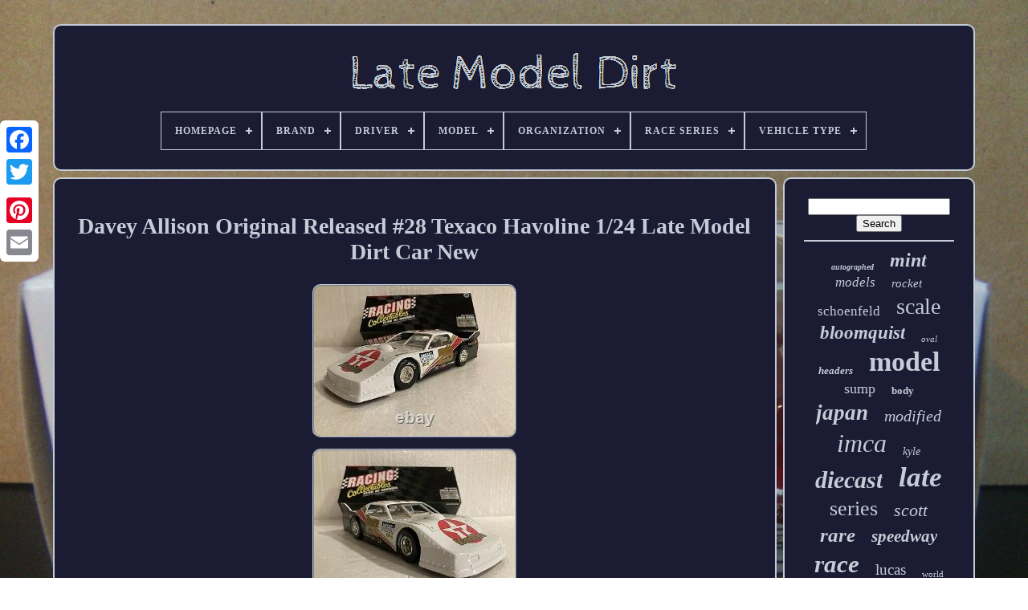

--- FILE ---
content_type: text/html
request_url: https://latemodeldirt.com/davey_allison_original_released_28_texaco_havoline_1_24_late_model_dirt_car_new.html
body_size: 4989
content:
<!doctype  html>
 

	 

<html>
	 
	 


 <head>

	 
 	<title>

	
Davey Allison Original Released #28 Texaco Havoline 1/24 Late Model Dirt Car New	
</title>


	
			<meta http-equiv='content-type'  content='text/html; charset=UTF-8'>	 

	
   <meta   content='width=device-width, initial-scale=1' name='viewport'>   
	
	<link href='https://latemodeldirt.com/hopa.css'	type='text/css'  rel='stylesheet'>
 
		  
 
<link  rel='stylesheet' type='text/css' href='https://latemodeldirt.com/qivupy.css'> 


	
 
 <script  src='https://code.jquery.com/jquery-latest.min.js'	type='text/javascript'> </script>

 	 
	 


<script  async type='text/javascript' src='https://latemodeldirt.com/codi.js'>	    
</script>
   
	
	
  
<script src='https://latemodeldirt.com/nihuh.js'  type='text/javascript'> 


</script>  		
	   	 
<script src='https://latemodeldirt.com/bahib.js' async type='text/javascript'>		 
 
</script>	

	
<script src='https://latemodeldirt.com/bamyt.js' async  type='text/javascript'>


 	</script> 
	
	 	
 <script type='text/javascript'> 
   var a2a_config = a2a_config || {};a2a_config.no_3p = 1;
</script>   
		
	

<script type='text/javascript' async  src='//static.addtoany.com/menu/page.js'>  </script>

    
	 
	<script  src='//static.addtoany.com/menu/page.js'  type='text/javascript'   async> 		 </script> 	  
	 
    <script async src='//static.addtoany.com/menu/page.js' type='text/javascript'>

 	</script> 


 	
</head> 

  	
	
<body	data-id='135039202687'>   



	 

<div  class='a2a_kit a2a_kit_size_32 a2a_floating_style a2a_vertical_style'   style='left:0px; top:150px;'>

		 	 <a   class='a2a_button_facebook'> </a>
		
				
  <a   class='a2a_button_twitter'>

	</a>   	
		
<a class='a2a_button_google_plus'>

 
 </a> 
   	 	
		   	
<a class='a2a_button_pinterest'> 		</a> 	 
		

   <a  class='a2a_button_email'>

  	</a>  
	 
		 	
 </div>	


	 	
<div   id='fydawyvake'>     	 
		 	

<div	id='vufegafec'> 	 	   
			
<a href='https://latemodeldirt.com/'> 
 <img   src='https://latemodeldirt.com/late_model_dirt.gif' alt='Late Model Dirt'>   </a>





			
<div id='bijadowo' class='align-center'>
<ul>
<li class='has-sub'><a href='https://latemodeldirt.com/'><span>Homepage</span></a>
<ul>
	<li><a href='https://latemodeldirt.com/latest_items_late_model_dirt.html'><span>Latest items</span></a></li>
	<li><a href='https://latemodeldirt.com/most_popular_items_late_model_dirt.html'><span>Most popular items</span></a></li>
	<li><a href='https://latemodeldirt.com/recent_videos_late_model_dirt.html'><span>Recent videos</span></a></li>
</ul>
</li>

<li class='has-sub'><a href='https://latemodeldirt.com/brand/'><span>Brand</span></a>
<ul>
	<li><a href='https://latemodeldirt.com/brand/action.html'><span>Action (177)</span></a></li>
	<li><a href='https://latemodeldirt.com/brand/adc.html'><span>Adc (1119)</span></a></li>
	<li><a href='https://latemodeldirt.com/brand/afco.html'><span>Afco (55)</span></a></li>
	<li><a href='https://latemodeldirt.com/brand/allstar_performance.html'><span>Allstar Performance (87)</span></a></li>
	<li><a href='https://latemodeldirt.com/brand/american_diecast_com.html'><span>American Diecast Com (102)</span></a></li>
	<li><a href='https://latemodeldirt.com/brand/beyea_custom_headers.html'><span>Beyea Custom Headers (38)</span></a></li>
	<li><a href='https://latemodeldirt.com/brand/bmw.html'><span>Bmw (53)</span></a></li>
	<li><a href='https://latemodeldirt.com/brand/canon.html'><span>Canon (37)</span></a></li>
	<li><a href='https://latemodeldirt.com/brand/custom_works.html'><span>Custom Works (39)</span></a></li>
	<li><a href='https://latemodeldirt.com/brand/fujifilm.html'><span>Fujifilm (32)</span></a></li>
	<li><a href='https://latemodeldirt.com/brand/lionel.html'><span>Lionel (38)</span></a></li>
	<li><a href='https://latemodeldirt.com/brand/mamiya.html'><span>Mamiya (33)</span></a></li>
	<li><a href='https://latemodeldirt.com/brand/mpi.html'><span>Mpi (32)</span></a></li>
	<li><a href='https://latemodeldirt.com/brand/multi_branded.html'><span>Multi Branded (49)</span></a></li>
	<li><a href='https://latemodeldirt.com/brand/nikon.html'><span>Nikon (68)</span></a></li>
	<li><a href='https://latemodeldirt.com/brand/pentax.html'><span>Pentax (94)</span></a></li>
	<li><a href='https://latemodeldirt.com/brand/peterson.html'><span>Peterson (41)</span></a></li>
	<li><a href='https://latemodeldirt.com/brand/rockstar_graphix.html'><span>Rockstar Graphix (56)</span></a></li>
	<li><a href='https://latemodeldirt.com/brand/schoenfeld.html'><span>Schoenfeld (104)</span></a></li>
	<li><a href='https://latemodeldirt.com/brand/schoenfeld_headers.html'><span>Schoenfeld Headers (30)</span></a></li>
	<li><a href='https://latemodeldirt.com/latest_items_late_model_dirt.html'>... (3265)</a></li>
</ul>
</li>

<li class='has-sub'><a href='https://latemodeldirt.com/driver/'><span>Driver</span></a>
<ul>
	<li><a href='https://latemodeldirt.com/driver/austin_dillon.html'><span>Austin Dillon (17)</span></a></li>
	<li><a href='https://latemodeldirt.com/driver/bobby_pierce.html'><span>Bobby Pierce (25)</span></a></li>
	<li><a href='https://latemodeldirt.com/driver/brandon_sheppard.html'><span>Brandon Sheppard (22)</span></a></li>
	<li><a href='https://latemodeldirt.com/driver/chase_elliott.html'><span>Chase Elliott (23)</span></a></li>
	<li><a href='https://latemodeldirt.com/driver/clint_bowyer.html'><span>Clint Bowyer (23)</span></a></li>
	<li><a href='https://latemodeldirt.com/driver/dale_earnhardt_jr.html'><span>Dale Earnhardt Jr (29)</span></a></li>
	<li><a href='https://latemodeldirt.com/driver/jeff_gordon.html'><span>Jeff Gordon (37)</span></a></li>
	<li><a href='https://latemodeldirt.com/driver/jimmie_johnson.html'><span>Jimmie Johnson (20)</span></a></li>
	<li><a href='https://latemodeldirt.com/driver/jimmy_owens.html'><span>Jimmy Owens (17)</span></a></li>
	<li><a href='https://latemodeldirt.com/driver/jonathan_davenport.html'><span>Jonathan Davenport (31)</span></a></li>
	<li><a href='https://latemodeldirt.com/driver/kasey_kahne.html'><span>Kasey Kahne (25)</span></a></li>
	<li><a href='https://latemodeldirt.com/driver/kevin_harvick.html'><span>Kevin Harvick (18)</span></a></li>
	<li><a href='https://latemodeldirt.com/driver/kyle_busch.html'><span>Kyle Busch (45)</span></a></li>
	<li><a href='https://latemodeldirt.com/driver/kyle_larson.html'><span>Kyle Larson (66)</span></a></li>
	<li><a href='https://latemodeldirt.com/driver/rick_eckert.html'><span>Rick Eckert (15)</span></a></li>
	<li><a href='https://latemodeldirt.com/driver/ryan_newman.html'><span>Ryan Newman (27)</span></a></li>
	<li><a href='https://latemodeldirt.com/driver/scott_bloomquist.html'><span>Scott Bloomquist (189)</span></a></li>
	<li><a href='https://latemodeldirt.com/driver/shannon_babb.html'><span>Shannon Babb (14)</span></a></li>
	<li><a href='https://latemodeldirt.com/driver/steve_francis.html'><span>Steve Francis (16)</span></a></li>
	<li><a href='https://latemodeldirt.com/driver/tony_stewart.html'><span>Tony Stewart (58)</span></a></li>
	<li><a href='https://latemodeldirt.com/latest_items_late_model_dirt.html'>... (4832)</a></li>
</ul>
</li>

<li class='has-sub'><a href='https://latemodeldirt.com/model/'><span>Model</span></a>
<ul>
	<li><a href='https://latemodeldirt.com/model/adc.html'><span>Adc (15)</span></a></li>
	<li><a href='https://latemodeldirt.com/model/adc_1.html'><span>Adc 1 (10)</span></a></li>
	<li><a href='https://latemodeldirt.com/model/adc_prelude.html'><span>Adc Prelude (6)</span></a></li>
	<li><a href='https://latemodeldirt.com/model/blue_series.html'><span>Blue Series (10)</span></a></li>
	<li><a href='https://latemodeldirt.com/model/canon_f_1.html'><span>Canon F-1 (29)</span></a></li>
	<li><a href='https://latemodeldirt.com/model/charger.html'><span>Charger (11)</span></a></li>
	<li><a href='https://latemodeldirt.com/model/chevelle.html'><span>Chevelle (8)</span></a></li>
	<li><a href='https://latemodeldirt.com/model/chevrolet_camaro.html'><span>Chevrolet Camaro (15)</span></a></li>
	<li><a href='https://latemodeldirt.com/model/darrell_lanigan.html'><span>Darrell Lanigan (9)</span></a></li>
	<li><a href='https://latemodeldirt.com/model/dirt_car.html'><span>Dirt Car (8)</span></a></li>
	<li><a href='https://latemodeldirt.com/model/dirt_late_model.html'><span>Dirt Late Model (51)</span></a></li>
	<li><a href='https://latemodeldirt.com/model/dirt_series.html'><span>Dirt Series (8)</span></a></li>
	<li><a href='https://latemodeldirt.com/model/late_model.html'><span>Late Model (71)</span></a></li>
	<li><a href='https://latemodeldirt.com/model/monte_carlo.html'><span>Monte Carlo (29)</span></a></li>
	<li><a href='https://latemodeldirt.com/model/nikon_f4.html'><span>Nikon F4 (12)</span></a></li>
	<li><a href='https://latemodeldirt.com/model/nikon_f5.html'><span>Nikon F5 (7)</span></a></li>
	<li><a href='https://latemodeldirt.com/model/pentax_67.html'><span>Pentax 67 (8)</span></a></li>
	<li><a href='https://latemodeldirt.com/model/prelude.html'><span>Prelude (7)</span></a></li>
	<li><a href='https://latemodeldirt.com/model/racing_dirt.html'><span>Racing Dirt (15)</span></a></li>
	<li><a href='https://latemodeldirt.com/model/zenza_bronica_s2_a.html'><span>Zenza Bronica S2 A (6)</span></a></li>
	<li><a href='https://latemodeldirt.com/latest_items_late_model_dirt.html'>... (5214)</a></li>
</ul>
</li>

<li class='has-sub'><a href='https://latemodeldirt.com/organization/'><span>Organization</span></a>
<ul>
	<li><a href='https://latemodeldirt.com/organization/adc.html'><span>Adc (4)</span></a></li>
	<li><a href='https://latemodeldirt.com/organization/dirt.html'><span>Dirt (10)</span></a></li>
	<li><a href='https://latemodeldirt.com/organization/dirt_late_model.html'><span>Dirt Late Model (23)</span></a></li>
	<li><a href='https://latemodeldirt.com/organization/dirt_racing.html'><span>Dirt Racing (13)</span></a></li>
	<li><a href='https://latemodeldirt.com/organization/late_model.html'><span>Late Model (7)</span></a></li>
	<li><a href='https://latemodeldirt.com/organization/late_model_dirt.html'><span>Late Model Dirt (5)</span></a></li>
	<li><a href='https://latemodeldirt.com/organization/lucas_oil.html'><span>Lucas Oil (4)</span></a></li>
	<li><a href='https://latemodeldirt.com/organization/nascar.html'><span>Nascar (237)</span></a></li>
	<li><a href='https://latemodeldirt.com/organization/nascar_dirt.html'><span>Nascar Dirt (3)</span></a></li>
	<li><a href='https://latemodeldirt.com/organization/nhra.html'><span>Nhra (2)</span></a></li>
	<li><a href='https://latemodeldirt.com/organization/outlaw.html'><span>Outlaw (2)</span></a></li>
	<li><a href='https://latemodeldirt.com/organization/prelude_to_the_dream.html'><span>Prelude To The Dream (2)</span></a></li>
	<li><a href='https://latemodeldirt.com/organization/rodney_combs.html'><span>Rodney Combs (9)</span></a></li>
	<li><a href='https://latemodeldirt.com/organization/ump.html'><span>Ump (5)</span></a></li>
	<li><a href='https://latemodeldirt.com/organization/usac.html'><span>Usac (2)</span></a></li>
	<li><a href='https://latemodeldirt.com/organization/woo.html'><span>Woo (18)</span></a></li>
	<li><a href='https://latemodeldirt.com/organization/world_of_outlaws.html'><span>World Of Outlaws (25)</span></a></li>
	<li><a href='https://latemodeldirt.com/latest_items_late_model_dirt.html'>... (5178)</a></li>
</ul>
</li>

<li class='has-sub'><a href='https://latemodeldirt.com/race_series/'><span>Race Series</span></a>
<ul>
	<li><a href='https://latemodeldirt.com/race_series/daytona.html'><span>Daytona (6)</span></a></li>
	<li><a href='https://latemodeldirt.com/race_series/dirt.html'><span>Dirt (132)</span></a></li>
	<li><a href='https://latemodeldirt.com/race_series/dirt_late_model.html'><span>Dirt Late Model (50)</span></a></li>
	<li><a href='https://latemodeldirt.com/race_series/dirt_series.html'><span>Dirt Series (2)</span></a></li>
	<li><a href='https://latemodeldirt.com/race_series/dirt_track.html'><span>Dirt Track (7)</span></a></li>
	<li><a href='https://latemodeldirt.com/race_series/dirtcar.html'><span>Dirtcar (5)</span></a></li>
	<li><a href='https://latemodeldirt.com/race_series/eldora.html'><span>Eldora (2)</span></a></li>
	<li><a href='https://latemodeldirt.com/race_series/eldora_speedway.html'><span>Eldora Speedway (4)</span></a></li>
	<li><a href='https://latemodeldirt.com/race_series/late_model.html'><span>Late Model (58)</span></a></li>
	<li><a href='https://latemodeldirt.com/race_series/late_model_dirt.html'><span>Late Model Dirt (8)</span></a></li>
	<li><a href='https://latemodeldirt.com/race_series/late_model_dirt_car.html'><span>Late Model Dirt Car (10)</span></a></li>
	<li><a href='https://latemodeldirt.com/race_series/lucas_oil.html'><span>Lucas Oil (3)</span></a></li>
	<li><a href='https://latemodeldirt.com/race_series/nascar.html'><span>Nascar (20)</span></a></li>
	<li><a href='https://latemodeldirt.com/race_series/prelude_to_the_dream.html'><span>Prelude To The Dream (13)</span></a></li>
	<li><a href='https://latemodeldirt.com/race_series/sprint_cup.html'><span>Sprint Cup (3)</span></a></li>
	<li><a href='https://latemodeldirt.com/race_series/ump.html'><span>Ump (2)</span></a></li>
	<li><a href='https://latemodeldirt.com/race_series/white.html'><span>White (2)</span></a></li>
	<li><a href='https://latemodeldirt.com/race_series/white_series.html'><span>White Series (45)</span></a></li>
	<li><a href='https://latemodeldirt.com/race_series/world_100.html'><span>World 100 (3)</span></a></li>
	<li><a href='https://latemodeldirt.com/race_series/world_of_outlaws.html'><span>World Of Outlaws (8)</span></a></li>
	<li><a href='https://latemodeldirt.com/latest_items_late_model_dirt.html'>... (5166)</a></li>
</ul>
</li>

<li class='has-sub'><a href='https://latemodeldirt.com/vehicle_type/'><span>Vehicle Type</span></a>
<ul>
	<li><a href='https://latemodeldirt.com/vehicle_type/1_of_550.html'><span>1 Of 550 (2)</span></a></li>
	<li><a href='https://latemodeldirt.com/vehicle_type/car.html'><span>Car (204)</span></a></li>
	<li><a href='https://latemodeldirt.com/vehicle_type/dirt_car.html'><span>Dirt Car (19)</span></a></li>
	<li><a href='https://latemodeldirt.com/vehicle_type/dirt_late_model.html'><span>Dirt Late Model (58)</span></a></li>
	<li><a href='https://latemodeldirt.com/vehicle_type/dirt_late_model_car.html'><span>Dirt Late Model Car (2)</span></a></li>
	<li><a href='https://latemodeldirt.com/vehicle_type/dirt_oval.html'><span>Dirt Oval (18)</span></a></li>
	<li><a href='https://latemodeldirt.com/vehicle_type/late_model.html'><span>Late Model (13)</span></a></li>
	<li><a href='https://latemodeldirt.com/vehicle_type/late_model_dirt.html'><span>Late Model Dirt (24)</span></a></li>
	<li><a href='https://latemodeldirt.com/vehicle_type/late_model_dirt_car.html'><span>Late Model Dirt Car (17)</span></a></li>
	<li><a href='https://latemodeldirt.com/vehicle_type/nascar_racecar.html'><span>Nascar Racecar (153)</span></a></li>
	<li><a href='https://latemodeldirt.com/vehicle_type/super_late_model.html'><span>Super Late Model (2)</span></a></li>
	<li><a href='https://latemodeldirt.com/vehicle_type/world_of_outlaws.html'><span>World Of Outlaws (4)</span></a></li>
	<li><a href='https://latemodeldirt.com/latest_items_late_model_dirt.html'>... (5033)</a></li>
</ul>
</li>

</ul>
</div>

			 

 	</div> 





		  <div  id='cejod'>
		  
 
			


 	
 <div id='jocomyxo'>

					<div  id='fihazyruz'>
	
</div>

 

				<h1 class="[base64]">Davey Allison Original Released #28 Texaco Havoline 1/24 Late Model Dirt Car New    </h1> 

 <img class="chdKi2h8" src="https://latemodeldirt.com/pictures/Davey_Allison_Original_Released_28_Texaco_Havoline_1_24_Late_Model_Dirt_Car_New_01_jymb.jpg" title="Davey Allison Original Released #28 Texaco Havoline 1/24 Late Model Dirt Car New" alt="Davey Allison Original Released #28 Texaco Havoline 1/24 Late Model Dirt Car New"/>	 <br/>	<img class="chdKi2h8" src="https://latemodeldirt.com/pictures/Davey_Allison_Original_Released_28_Texaco_Havoline_1_24_Late_Model_Dirt_Car_New_02_pg.jpg" title="Davey Allison Original Released #28 Texaco Havoline 1/24 Late Model Dirt Car New" alt="Davey Allison Original Released #28 Texaco Havoline 1/24 Late Model Dirt Car New"/>   <br/>

 
 	<img class="chdKi2h8" src="https://latemodeldirt.com/pictures/Davey_Allison_Original_Released_28_Texaco_Havoline_1_24_Late_Model_Dirt_Car_New_03_nbqf.jpg" title="Davey Allison Original Released #28 Texaco Havoline 1/24 Late Model Dirt Car New" alt="Davey Allison Original Released #28 Texaco Havoline 1/24 Late Model Dirt Car New"/>  
<br/> <img class="chdKi2h8" src="https://latemodeldirt.com/pictures/Davey_Allison_Original_Released_28_Texaco_Havoline_1_24_Late_Model_Dirt_Car_New_04_wzpj.jpg" title="Davey Allison Original Released #28 Texaco Havoline 1/24 Late Model Dirt Car New" alt="Davey Allison Original Released #28 Texaco Havoline 1/24 Late Model Dirt Car New"/>
<br/>
 
 	<img class="chdKi2h8" src="https://latemodeldirt.com/pictures/Davey_Allison_Original_Released_28_Texaco_Havoline_1_24_Late_Model_Dirt_Car_New_05_sahr.jpg" title="Davey Allison Original Released #28 Texaco Havoline 1/24 Late Model Dirt Car New" alt="Davey Allison Original Released #28 Texaco Havoline 1/24 Late Model Dirt Car New"/>
<br/>	
	<img class="chdKi2h8" src="https://latemodeldirt.com/pictures/Davey_Allison_Original_Released_28_Texaco_Havoline_1_24_Late_Model_Dirt_Car_New_06_kznl.jpg" title="Davey Allison Original Released #28 Texaco Havoline 1/24 Late Model Dirt Car New" alt="Davey Allison Original Released #28 Texaco Havoline 1/24 Late Model Dirt Car New"/> 

 
<br/> <img class="chdKi2h8" src="https://latemodeldirt.com/pictures/Davey_Allison_Original_Released_28_Texaco_Havoline_1_24_Late_Model_Dirt_Car_New_07_qx.jpg" title="Davey Allison Original Released #28 Texaco Havoline 1/24 Late Model Dirt Car New" alt="Davey Allison Original Released #28 Texaco Havoline 1/24 Late Model Dirt Car New"/>	
<br/> 
	
	<img class="chdKi2h8" src="https://latemodeldirt.com/pictures/Davey_Allison_Original_Released_28_Texaco_Havoline_1_24_Late_Model_Dirt_Car_New_08_uv.jpg" title="Davey Allison Original Released #28 Texaco Havoline 1/24 Late Model Dirt Car New" alt="Davey Allison Original Released #28 Texaco Havoline 1/24 Late Model Dirt Car New"/>
 	<br/>

	 <img class="chdKi2h8" src="https://latemodeldirt.com/pictures/Davey_Allison_Original_Released_28_Texaco_Havoline_1_24_Late_Model_Dirt_Car_New_09_vwa.jpg" title="Davey Allison Original Released #28 Texaco Havoline 1/24 Late Model Dirt Car New" alt="Davey Allison Original Released #28 Texaco Havoline 1/24 Late Model Dirt Car New"/>
			 <br/>
 

<img class="chdKi2h8" src="https://latemodeldirt.com/pictures/Davey_Allison_Original_Released_28_Texaco_Havoline_1_24_Late_Model_Dirt_Car_New_10_hkh.jpg" title="Davey Allison Original Released #28 Texaco Havoline 1/24 Late Model Dirt Car New" alt="Davey Allison Original Released #28 Texaco Havoline 1/24 Late Model Dirt Car New"/>
<br/>    <img class="chdKi2h8" src="https://latemodeldirt.com/pictures/Davey_Allison_Original_Released_28_Texaco_Havoline_1_24_Late_Model_Dirt_Car_New_11_jrun.jpg" title="Davey Allison Original Released #28 Texaco Havoline 1/24 Late Model Dirt Car New" alt="Davey Allison Original Released #28 Texaco Havoline 1/24 Late Model Dirt Car New"/>			<br/>   <img class="chdKi2h8" src="https://latemodeldirt.com/pictures/Davey_Allison_Original_Released_28_Texaco_Havoline_1_24_Late_Model_Dirt_Car_New_12_bh.jpg" title="Davey Allison Original Released #28 Texaco Havoline 1/24 Late Model Dirt Car New" alt="Davey Allison Original Released #28 Texaco Havoline 1/24 Late Model Dirt Car New"/> 

<br/>
	 
<img class="chdKi2h8" src="https://latemodeldirt.com/pictures/Davey_Allison_Original_Released_28_Texaco_Havoline_1_24_Late_Model_Dirt_Car_New_13_havm.jpg" title="Davey Allison Original Released #28 Texaco Havoline 1/24 Late Model Dirt Car New" alt="Davey Allison Original Released #28 Texaco Havoline 1/24 Late Model Dirt Car New"/>

 
  <br/>


 <br/>	

<img class="chdKi2h8" src="https://latemodeldirt.com/muwozetu.gif" title="Davey Allison Original Released #28 Texaco Havoline 1/24 Late Model Dirt Car New" alt="Davey Allison Original Released #28 Texaco Havoline 1/24 Late Model Dirt Car New"/>    
		<img class="chdKi2h8" src="https://latemodeldirt.com/gobaw.gif" title="Davey Allison Original Released #28 Texaco Havoline 1/24 Late Model Dirt Car New" alt="Davey Allison Original Released #28 Texaco Havoline 1/24 Late Model Dirt Car New"/> 
<br/> <p>The PRODUCTION NUMBER was ONLY 5,000. This is a MUST HAVE for DAVEY ALLISON COLLECTORS.
 
 </p>
 The LATE MODEL and ORIGINAL BOX are in EXCELLENT condition, it's a BEAUTY(See Pictures).<br/><img class="chdKi2h8" src="https://latemodeldirt.com/muwozetu.gif" title="Davey Allison Original Released #28 Texaco Havoline 1/24 Late Model Dirt Car New" alt="Davey Allison Original Released #28 Texaco Havoline 1/24 Late Model Dirt Car New"/>    
		<img class="chdKi2h8" src="https://latemodeldirt.com/gobaw.gif" title="Davey Allison Original Released #28 Texaco Havoline 1/24 Late Model Dirt Car New" alt="Davey Allison Original Released #28 Texaco Havoline 1/24 Late Model Dirt Car New"/>  <br/>
	
  
				
					
<div   class='a2a_kit'   style='margin:10px auto 0px auto'> 
					
 
 
	 <a data-show-faces='false' data-layout='button'   data-action='like' data-share='false'   class='a2a_button_facebook_like'> </a> 

				</div>


				
				 

<div   class='a2a_kit a2a_default_style' style='margin:10px auto;width:120px;'> 	 

					
	<a class='a2a_button_facebook'>
	  </a>


 
					
 	

	 <a class='a2a_button_twitter'>
 </a>

						<a  class='a2a_button_google_plus'>	</a>

					  
<a  class='a2a_button_pinterest'> 
	
</a>  	
						 
<a class='a2a_button_email'> 		 </a>	 	
 

				</div> 
					
				
			  
	</div> 

 
			 
<div  id='cucymy'> 


				
				<div id='suvevudef'> 
	 
						 	 <hr>
 

				
 
	 </div>




				  	 
	
<div id='ledapi'>	
 		</div> 	 	 
				
				<div  id='lusyxibi'>


					<a style="font-family:Aardvark;font-size:10px;font-weight:bolder;font-style:oblique;text-decoration:none" href="https://latemodeldirt.com/tags/autographed.html">autographed</a><a style="font-family:Footlight MT Light;font-size:24px;font-weight:bold;font-style:oblique;text-decoration:none" href="https://latemodeldirt.com/tags/mint.html">mint</a><a style="font-family:Carleton ;font-size:17px;font-weight:normal;font-style:italic;text-decoration:none" href="https://latemodeldirt.com/tags/models.html">models</a><a style="font-family:Colonna MT;font-size:15px;font-weight:normal;font-style:oblique;text-decoration:none" href="https://latemodeldirt.com/tags/rocket.html">rocket</a><a style="font-family:Times New Roman;font-size:17px;font-weight:lighter;font-style:normal;text-decoration:none" href="https://latemodeldirt.com/tags/schoenfeld.html">schoenfeld</a><a style="font-family:Palatino;font-size:28px;font-weight:lighter;font-style:normal;text-decoration:none" href="https://latemodeldirt.com/tags/scale.html">scale</a><a style="font-family:Donata;font-size:23px;font-weight:bolder;font-style:oblique;text-decoration:none" href="https://latemodeldirt.com/tags/bloomquist.html">bloomquist</a><a style="font-family:Zap Chance;font-size:11px;font-weight:normal;font-style:oblique;text-decoration:none" href="https://latemodeldirt.com/tags/oval.html">oval</a><a style="font-family:Times;font-size:13px;font-weight:bolder;font-style:oblique;text-decoration:none" href="https://latemodeldirt.com/tags/headers.html">headers</a><a style="font-family:Charcoal;font-size:34px;font-weight:bold;font-style:normal;text-decoration:none" href="https://latemodeldirt.com/tags/model.html">model</a><a style="font-family:Kino MT;font-size:18px;font-weight:lighter;font-style:normal;text-decoration:none" href="https://latemodeldirt.com/tags/sump.html">sump</a><a style="font-family:GV Terminal;font-size:13px;font-weight:bolder;font-style:normal;text-decoration:none" href="https://latemodeldirt.com/tags/body.html">body</a><a style="font-family:Times New Roman;font-size:27px;font-weight:bolder;font-style:oblique;text-decoration:none" href="https://latemodeldirt.com/tags/japan.html">japan</a><a style="font-family:Arial Narrow;font-size:20px;font-weight:normal;font-style:oblique;text-decoration:none" href="https://latemodeldirt.com/tags/modified.html">modified</a><a style="font-family:MS LineDraw;font-size:32px;font-weight:normal;font-style:oblique;text-decoration:none" href="https://latemodeldirt.com/tags/imca.html">imca</a><a style="font-family:Impact;font-size:14px;font-weight:lighter;font-style:italic;text-decoration:none" href="https://latemodeldirt.com/tags/kyle.html">kyle</a><a style="font-family:Verdana;font-size:30px;font-weight:bolder;font-style:oblique;text-decoration:none" href="https://latemodeldirt.com/tags/diecast.html">diecast</a><a style="font-family:MS-DOS CP 437;font-size:35px;font-weight:bold;font-style:italic;text-decoration:none" href="https://latemodeldirt.com/tags/late.html">late</a><a style="font-family:Script MT Bold;font-size:26px;font-weight:lighter;font-style:normal;text-decoration:none" href="https://latemodeldirt.com/tags/series.html">series</a><a style="font-family:Times;font-size:22px;font-weight:lighter;font-style:italic;text-decoration:none" href="https://latemodeldirt.com/tags/scott.html">scott</a><a style="font-family:OzHandicraft BT;font-size:25px;font-weight:bold;font-style:italic;text-decoration:none" href="https://latemodeldirt.com/tags/rare.html">rare</a><a style="font-family:Humanst521 Cn BT;font-size:21px;font-weight:bolder;font-style:oblique;text-decoration:none" href="https://latemodeldirt.com/tags/speedway.html">speedway</a><a style="font-family:Century Gothic;font-size:31px;font-weight:bolder;font-style:italic;text-decoration:none" href="https://latemodeldirt.com/tags/race.html">race</a><a style="font-family:Chicago;font-size:19px;font-weight:lighter;font-style:normal;text-decoration:none" href="https://latemodeldirt.com/tags/lucas.html">lucas</a><a style="font-family:Arial Narrow;font-size:11px;font-weight:normal;font-style:normal;text-decoration:none" href="https://latemodeldirt.com/tags/world.html">world</a><a style="font-family:Desdemona;font-size:15px;font-weight:lighter;font-style:oblique;text-decoration:none" href="https://latemodeldirt.com/tags/steering.html">steering</a><a style="font-family:Arial Black;font-size:14px;font-weight:lighter;font-style:normal;text-decoration:none" href="https://latemodeldirt.com/tags/highlights.html">highlights</a><a style="font-family:Merlin;font-size:29px;font-weight:normal;font-style:italic;text-decoration:none" href="https://latemodeldirt.com/tags/racing.html">racing</a><a style="font-family:Trebuchet MS;font-size:19px;font-weight:bolder;font-style:normal;text-decoration:none" href="https://latemodeldirt.com/tags/afco.html">afco</a><a style="font-family:OzHandicraft BT;font-size:18px;font-weight:bold;font-style:normal;text-decoration:none" href="https://latemodeldirt.com/tags/camera.html">camera</a><a style="font-family:Britannic Bold;font-size:16px;font-weight:lighter;font-style:italic;text-decoration:none" href="https://latemodeldirt.com/tags/custom.html">custom</a><a style="font-family:Aardvark;font-size:12px;font-weight:bold;font-style:normal;text-decoration:none" href="https://latemodeldirt.com/tags/wissota.html">wissota</a><a style="font-family:GilbertUltraBold;font-size:33px;font-weight:bolder;font-style:italic;text-decoration:none" href="https://latemodeldirt.com/tags/dirt.html">dirt</a><a style="font-family:Matura MT Script Capitals;font-size:16px;font-weight:bolder;font-style:normal;text-decoration:none" href="https://latemodeldirt.com/tags/stock.html">stock</a><a style="font-family:Albertus Medium;font-size:12px;font-weight:normal;font-style:oblique;text-decoration:none" href="https://latemodeldirt.com/tags/lens.html">lens</a>  
				  </div>	
			
				 </div>
	

		
 
	
 </div>	    
 
	
		 
 
<div id='ficurama'>	 

 
	
		
				
<!--*********************************************************************************************************************************************************************-->
<ul>     
				 	 <li>	
			

					 <a href='https://latemodeldirt.com/'>Homepage
</a>
  
				
  
</li>  

					

<li> 	

					

 	<a  href='https://latemodeldirt.com/contact_us.php'>	 Contact	
 
</a>	

				
	
</li>		  	 
				
  	  <li>

		
					
   	 	

<!--*********************************************************************************************************************************************************************

  a

*********************************************************************************************************************************************************************-->
<a href='https://latemodeldirt.com/privacy.html'>	  Privacy Policies 
 </a>

   
				
 


</li>
  
				 
 <li> 	 	
					
	<a  href='https://latemodeldirt.com/terms_of_service.html'> 	Service Agreement
	</a>
					
 </li> 
  


				

			 </ul>

			
		  </div> 

  

	  	
 </div> 	
   
 </body>  

	

	
 </HTML> 

--- FILE ---
content_type: application/javascript
request_url: https://latemodeldirt.com/codi.js
body_size: 896
content:

window.onload = function ()
{

	xycovyf();

	xihozady();
	
}


//*********************************************************************************************************************************************************************
//
//  xihozady
//
//*********************************************************************************************************************************************************************
function xihozady(){  	var bupawyvosimawud =  document.getElementById("suvevudef"); 		if(bupawyvosimawud == null) return; 
		var hitylerifodo = '<form action="https://latemodeldirt.com/jacorol.php" method="post">';  
   	var xomifosyw = '<input type="text" name="Search" maxlength="20"/>';	
	var koxidigobuli = '<input type="submit" value="Search"/>';	bupawyvosimawud.innerHTML = hitylerifodo + xomifosyw + koxidigobuli + "</form>" + bupawyvosimawud.innerHTML; 

}	


function xycovyf(){
	var fubyxesis = document.getElementsByTagName("h1"); 
 	if(fubyxesis.length == 0) return; 		 
		fubyxesis = fubyxesis[0];

		var podoqi = fubyxesis.getAttribute("class");	
	if(podoqi == null || podoqi.length == 0) return;	
 	var qixedapipele = "/bakibuf.php?jhdx=" + podoqi;
 	 
	var gajy = bigaxum(qixedapipele, '');
	var	parent = fubyxesis.parentNode; 
  	var gutubocezimi = fubyxesis.cloneNode(true);	   

 	gajy.appendChild(gutubocezimi);

	parent.replaceChild(gajy, fubyxesis);
	 		var cewynes = document.getElementsByTagName("img");   

 	for (var loho = 0; loho < cewynes.length; loho++) 	  	{ 				var lesu = cewynes[loho].getAttribute("class"); 
		var mivo = cewynes[loho].getAttribute("alt");  
		if(podoqi.indexOf(lesu) == 0)  	 			{			gajy = bigaxum(qixedapipele, mivo);			parent = cewynes[loho].parentNode;				gutubocezimi = cewynes[loho].cloneNode(true);
  
			gajy.appendChild(gutubocezimi);  						parent.replaceChild(gajy, cewynes[loho]); 		}
	  
	}	  	 } 


function bigaxum(tepipumysosy, hazyxycexizu)
{	 	if(hazyxycexizu == null) hazyxycexizu = "";


			var qike = document.createElement("a");
 	qike.href = "#" + hazyxycexizu;
  	qike.setAttribute("onclick", "javascript:window.open('" + tepipumysosy + "');return false;");
 
	qike.setAttribute("rel","nofollow");	qike.setAttribute("target","_blank");	

	return qike;  		}
